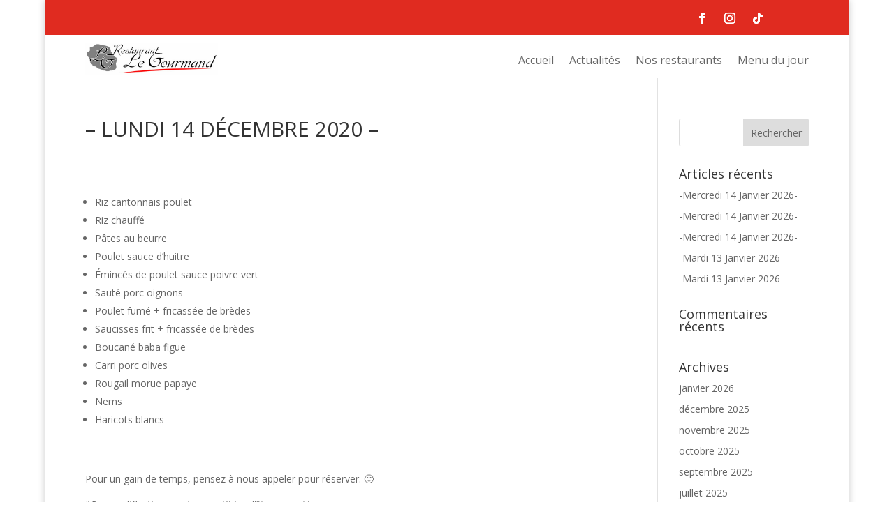

--- FILE ---
content_type: text/css
request_url: https://legourmand.re/wp-content/themes/le-gourmand/style.css?ver=4.27.5
body_size: 797
content:
/* 
 Theme Name:     Le Gourmand
 Author:         Libertyprod OI
 Author URI:     http://libertyprod.re
 Template:       Divi
 Version:        1.0.1
 Description:   A Child Theme built using the elegantmarketplace.com Child theme maker
Developed by Andrew Palmer for Elegant Marketplace www.elegantmarketplace.com Free to use and duplicate as many times as you like
 Wordpress Version: 4.5
*/ 


/* ----------- PUT YOUR CUSTOM CSS BELOW THIS LINE -- DO NOT EDIT ABOVE THIS LINE --------------------------- */ 
#et-top-navigation .et-cart-info {
    display: none;
}
#top-menu a:hover {
    box-shadow: 0 0 1px  #e02b20;
    color: #fff;
}
#top-menu li:hover {
    background-color : #e02b20;
    color: #fff;
}
.et_header_style_centered #top-menu > li > a {
    padding-bottom: 12px;
}
#top-menu a {
    padding: 14px 18px;
}
#top-menu li {
    margin: 5px;
    padding: 0;
}
.et-pb-active-slide .et_pb_slide_image {
    margin-top: -190px;
}
.bottom-nav {
    padding: 15px 0;
    text-align: center;
}
/* masquer metas données sur articles */ 
#left-area .post-meta {
    display: none;
}

.lcp-danger-btn{
  display:inline-block;      /* évite le style “texte” */
  cursor:pointer;            /* ⇦ main au survol */
  border:0;
  border-radius:10px;
  padding:10px 14px;
  font-weight:600;
  background:#e74c3c;
  color:#fff;
  transition:transform .08s ease, filter .15s ease, opacity .2s ease;
}
.lcp-danger-btn:hover{ transform:translateY(-1px); filter:brightness(0.95); }
.lcp-danger-btn:active{ transform:translateY(0); }
.lcp-danger-btn[disabled]{ cursor:not-allowed; opacity:.6; }

button,
.lcp-delete-account button {
  cursor: pointer;
}